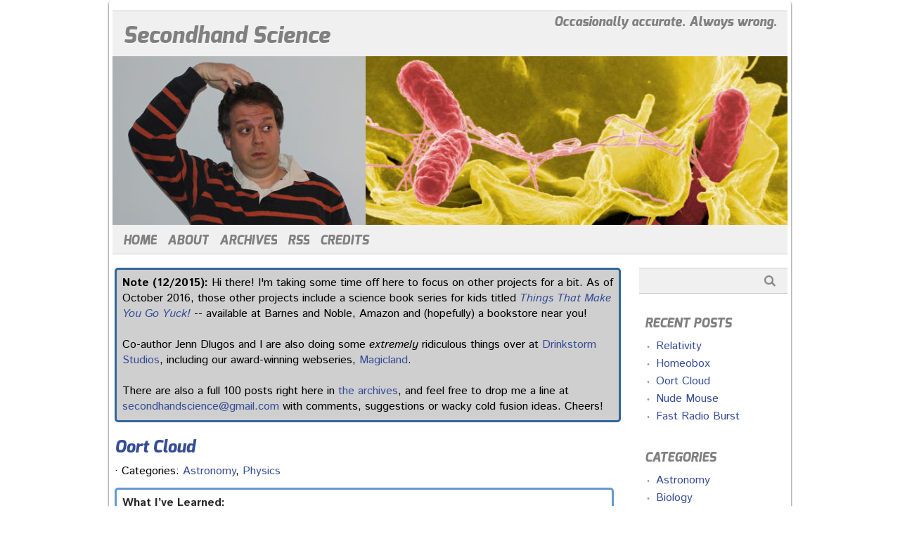

--- FILE ---
content_type: text/html; charset=UTF-8
request_url: https://secondhand-science.com/tag/kuiper-belt
body_size: 11941
content:
<!DOCTYPE html PUBLIC "-//W3C//DTD XHTML 1.0 Transitional//EN" "http://www.w3.org/TR/xhtml1/DTD/xhtml1-transitional.dtd"> 
<html lang="en-US" xmlns="http://www.w3.org/1999/xhtml">

<head>
	<meta http-equiv="Content-Type" content="text/html; charset=UTF-8" />
	<meta name="viewport" content="width=device-width, initial-scale=1, maximum-scale=1" />
        <link rel="icon" href="/favicon.ico" type="image/x-icon" />
        <link rel="shortcut icon" href="/favicon.ico" type="image/x-icon" />
	<title>Kuiper Belt Archives - Secondhand Science</title>
        <link href='https://fonts.googleapis.com/css?family=Istok+Web:400,700,400italic' rel='stylesheet' type='text/css'>
        <meta name="google-site-verification" content="DuW_lcAyrKHKOAMOwCLUJgeaVl9HwnT03cwfaPM35Ew" />
	<link rel="pingback" href="https://secondhand-science.com/xmlrpc.php" />
        <meta name='robots' content='index, follow, max-image-preview:large, max-snippet:-1, max-video-preview:-1' />
	<style>img:is([sizes="auto" i], [sizes^="auto," i]) { contain-intrinsic-size: 3000px 1500px }</style>
	
	<!-- This site is optimized with the Yoast SEO plugin v25.3.1 - https://yoast.com/wordpress/plugins/seo/ -->
	<link rel="canonical" href="https://secondhand-science.com/tag/kuiper-belt" />
	<meta property="og:locale" content="en_US" />
	<meta property="og:type" content="article" />
	<meta property="og:title" content="Kuiper Belt Archives - Secondhand Science" />
	<meta property="og:url" content="https://secondhand-science.com/tag/kuiper-belt" />
	<meta property="og:site_name" content="Secondhand Science" />
	<script type="application/ld+json" class="yoast-schema-graph">{"@context":"https://schema.org","@graph":[{"@type":"CollectionPage","@id":"https://secondhand-science.com/tag/kuiper-belt","url":"https://secondhand-science.com/tag/kuiper-belt","name":"Kuiper Belt Archives - Secondhand Science","isPartOf":{"@id":"https://secondhand-science.com/#website"},"breadcrumb":{"@id":"https://secondhand-science.com/tag/kuiper-belt#breadcrumb"},"inLanguage":"en-US"},{"@type":"BreadcrumbList","@id":"https://secondhand-science.com/tag/kuiper-belt#breadcrumb","itemListElement":[{"@type":"ListItem","position":1,"name":"Home","item":"https://secondhand-science.com/"},{"@type":"ListItem","position":2,"name":"Kuiper Belt"}]},{"@type":"WebSite","@id":"https://secondhand-science.com/#website","url":"https://secondhand-science.com/","name":"Secondhand Science","description":"Occasionally accurate. Always wrong.","potentialAction":[{"@type":"SearchAction","target":{"@type":"EntryPoint","urlTemplate":"https://secondhand-science.com/?s={search_term_string}"},"query-input":{"@type":"PropertyValueSpecification","valueRequired":true,"valueName":"search_term_string"}}],"inLanguage":"en-US"}]}</script>
	<!-- / Yoast SEO plugin. -->


<link rel='dns-prefetch' href='//stats.wp.com' />
<link rel='dns-prefetch' href='//v0.wordpress.com' />
<link rel="alternate" type="application/rss+xml" title="Secondhand Science &raquo; Feed" href="https://feeds.feedburner.com/SecondhandScience/" />
<link rel="alternate" type="application/rss+xml" title="Secondhand Science &raquo; Comments Feed" href="https://secondhand-science.com/comments/feed" />
<link rel="alternate" type="application/rss+xml" title="Secondhand Science &raquo; Kuiper Belt Tag Feed" href="https://secondhand-science.com/tag/kuiper-belt/feed" />
		<!-- This site uses the Google Analytics by MonsterInsights plugin v9.6.1 - Using Analytics tracking - https://www.monsterinsights.com/ -->
		<!-- Note: MonsterInsights is not currently configured on this site. The site owner needs to authenticate with Google Analytics in the MonsterInsights settings panel. -->
					<!-- No tracking code set -->
				<!-- / Google Analytics by MonsterInsights -->
		<script type="text/javascript">
/* <![CDATA[ */
window._wpemojiSettings = {"baseUrl":"https:\/\/s.w.org\/images\/core\/emoji\/16.0.1\/72x72\/","ext":".png","svgUrl":"https:\/\/s.w.org\/images\/core\/emoji\/16.0.1\/svg\/","svgExt":".svg","source":{"concatemoji":"https:\/\/secondhand-science.com\/wp-includes\/js\/wp-emoji-release.min.js?ver=e2cd1def4da5c6e189cabd18dc0de332"}};
/*! This file is auto-generated */
!function(s,n){var o,i,e;function c(e){try{var t={supportTests:e,timestamp:(new Date).valueOf()};sessionStorage.setItem(o,JSON.stringify(t))}catch(e){}}function p(e,t,n){e.clearRect(0,0,e.canvas.width,e.canvas.height),e.fillText(t,0,0);var t=new Uint32Array(e.getImageData(0,0,e.canvas.width,e.canvas.height).data),a=(e.clearRect(0,0,e.canvas.width,e.canvas.height),e.fillText(n,0,0),new Uint32Array(e.getImageData(0,0,e.canvas.width,e.canvas.height).data));return t.every(function(e,t){return e===a[t]})}function u(e,t){e.clearRect(0,0,e.canvas.width,e.canvas.height),e.fillText(t,0,0);for(var n=e.getImageData(16,16,1,1),a=0;a<n.data.length;a++)if(0!==n.data[a])return!1;return!0}function f(e,t,n,a){switch(t){case"flag":return n(e,"\ud83c\udff3\ufe0f\u200d\u26a7\ufe0f","\ud83c\udff3\ufe0f\u200b\u26a7\ufe0f")?!1:!n(e,"\ud83c\udde8\ud83c\uddf6","\ud83c\udde8\u200b\ud83c\uddf6")&&!n(e,"\ud83c\udff4\udb40\udc67\udb40\udc62\udb40\udc65\udb40\udc6e\udb40\udc67\udb40\udc7f","\ud83c\udff4\u200b\udb40\udc67\u200b\udb40\udc62\u200b\udb40\udc65\u200b\udb40\udc6e\u200b\udb40\udc67\u200b\udb40\udc7f");case"emoji":return!a(e,"\ud83e\udedf")}return!1}function g(e,t,n,a){var r="undefined"!=typeof WorkerGlobalScope&&self instanceof WorkerGlobalScope?new OffscreenCanvas(300,150):s.createElement("canvas"),o=r.getContext("2d",{willReadFrequently:!0}),i=(o.textBaseline="top",o.font="600 32px Arial",{});return e.forEach(function(e){i[e]=t(o,e,n,a)}),i}function t(e){var t=s.createElement("script");t.src=e,t.defer=!0,s.head.appendChild(t)}"undefined"!=typeof Promise&&(o="wpEmojiSettingsSupports",i=["flag","emoji"],n.supports={everything:!0,everythingExceptFlag:!0},e=new Promise(function(e){s.addEventListener("DOMContentLoaded",e,{once:!0})}),new Promise(function(t){var n=function(){try{var e=JSON.parse(sessionStorage.getItem(o));if("object"==typeof e&&"number"==typeof e.timestamp&&(new Date).valueOf()<e.timestamp+604800&&"object"==typeof e.supportTests)return e.supportTests}catch(e){}return null}();if(!n){if("undefined"!=typeof Worker&&"undefined"!=typeof OffscreenCanvas&&"undefined"!=typeof URL&&URL.createObjectURL&&"undefined"!=typeof Blob)try{var e="postMessage("+g.toString()+"("+[JSON.stringify(i),f.toString(),p.toString(),u.toString()].join(",")+"));",a=new Blob([e],{type:"text/javascript"}),r=new Worker(URL.createObjectURL(a),{name:"wpTestEmojiSupports"});return void(r.onmessage=function(e){c(n=e.data),r.terminate(),t(n)})}catch(e){}c(n=g(i,f,p,u))}t(n)}).then(function(e){for(var t in e)n.supports[t]=e[t],n.supports.everything=n.supports.everything&&n.supports[t],"flag"!==t&&(n.supports.everythingExceptFlag=n.supports.everythingExceptFlag&&n.supports[t]);n.supports.everythingExceptFlag=n.supports.everythingExceptFlag&&!n.supports.flag,n.DOMReady=!1,n.readyCallback=function(){n.DOMReady=!0}}).then(function(){return e}).then(function(){var e;n.supports.everything||(n.readyCallback(),(e=n.source||{}).concatemoji?t(e.concatemoji):e.wpemoji&&e.twemoji&&(t(e.twemoji),t(e.wpemoji)))}))}((window,document),window._wpemojiSettings);
/* ]]> */
</script>
<style id='wp-emoji-styles-inline-css' type='text/css'>

	img.wp-smiley, img.emoji {
		display: inline !important;
		border: none !important;
		box-shadow: none !important;
		height: 1em !important;
		width: 1em !important;
		margin: 0 0.07em !important;
		vertical-align: -0.1em !important;
		background: none !important;
		padding: 0 !important;
	}
</style>
<link rel='stylesheet' id='wp-block-library-css' href='https://secondhand-science.com/wp-includes/css/dist/block-library/style.min.css?ver=e2cd1def4da5c6e189cabd18dc0de332' type='text/css' media='all' />
<style id='classic-theme-styles-inline-css' type='text/css'>
/*! This file is auto-generated */
.wp-block-button__link{color:#fff;background-color:#32373c;border-radius:9999px;box-shadow:none;text-decoration:none;padding:calc(.667em + 2px) calc(1.333em + 2px);font-size:1.125em}.wp-block-file__button{background:#32373c;color:#fff;text-decoration:none}
</style>
<link rel='stylesheet' id='mediaelement-css' href='https://secondhand-science.com/wp-includes/js/mediaelement/mediaelementplayer-legacy.min.css?ver=4.2.17' type='text/css' media='all' />
<link rel='stylesheet' id='wp-mediaelement-css' href='https://secondhand-science.com/wp-includes/js/mediaelement/wp-mediaelement.min.css?ver=e2cd1def4da5c6e189cabd18dc0de332' type='text/css' media='all' />
<style id='jetpack-sharing-buttons-style-inline-css' type='text/css'>
.jetpack-sharing-buttons__services-list{display:flex;flex-direction:row;flex-wrap:wrap;gap:0;list-style-type:none;margin:5px;padding:0}.jetpack-sharing-buttons__services-list.has-small-icon-size{font-size:12px}.jetpack-sharing-buttons__services-list.has-normal-icon-size{font-size:16px}.jetpack-sharing-buttons__services-list.has-large-icon-size{font-size:24px}.jetpack-sharing-buttons__services-list.has-huge-icon-size{font-size:36px}@media print{.jetpack-sharing-buttons__services-list{display:none!important}}.editor-styles-wrapper .wp-block-jetpack-sharing-buttons{gap:0;padding-inline-start:0}ul.jetpack-sharing-buttons__services-list.has-background{padding:1.25em 2.375em}
</style>
<style id='global-styles-inline-css' type='text/css'>
:root{--wp--preset--aspect-ratio--square: 1;--wp--preset--aspect-ratio--4-3: 4/3;--wp--preset--aspect-ratio--3-4: 3/4;--wp--preset--aspect-ratio--3-2: 3/2;--wp--preset--aspect-ratio--2-3: 2/3;--wp--preset--aspect-ratio--16-9: 16/9;--wp--preset--aspect-ratio--9-16: 9/16;--wp--preset--color--black: #000000;--wp--preset--color--cyan-bluish-gray: #abb8c3;--wp--preset--color--white: #ffffff;--wp--preset--color--pale-pink: #f78da7;--wp--preset--color--vivid-red: #cf2e2e;--wp--preset--color--luminous-vivid-orange: #ff6900;--wp--preset--color--luminous-vivid-amber: #fcb900;--wp--preset--color--light-green-cyan: #7bdcb5;--wp--preset--color--vivid-green-cyan: #00d084;--wp--preset--color--pale-cyan-blue: #8ed1fc;--wp--preset--color--vivid-cyan-blue: #0693e3;--wp--preset--color--vivid-purple: #9b51e0;--wp--preset--gradient--vivid-cyan-blue-to-vivid-purple: linear-gradient(135deg,rgba(6,147,227,1) 0%,rgb(155,81,224) 100%);--wp--preset--gradient--light-green-cyan-to-vivid-green-cyan: linear-gradient(135deg,rgb(122,220,180) 0%,rgb(0,208,130) 100%);--wp--preset--gradient--luminous-vivid-amber-to-luminous-vivid-orange: linear-gradient(135deg,rgba(252,185,0,1) 0%,rgba(255,105,0,1) 100%);--wp--preset--gradient--luminous-vivid-orange-to-vivid-red: linear-gradient(135deg,rgba(255,105,0,1) 0%,rgb(207,46,46) 100%);--wp--preset--gradient--very-light-gray-to-cyan-bluish-gray: linear-gradient(135deg,rgb(238,238,238) 0%,rgb(169,184,195) 100%);--wp--preset--gradient--cool-to-warm-spectrum: linear-gradient(135deg,rgb(74,234,220) 0%,rgb(151,120,209) 20%,rgb(207,42,186) 40%,rgb(238,44,130) 60%,rgb(251,105,98) 80%,rgb(254,248,76) 100%);--wp--preset--gradient--blush-light-purple: linear-gradient(135deg,rgb(255,206,236) 0%,rgb(152,150,240) 100%);--wp--preset--gradient--blush-bordeaux: linear-gradient(135deg,rgb(254,205,165) 0%,rgb(254,45,45) 50%,rgb(107,0,62) 100%);--wp--preset--gradient--luminous-dusk: linear-gradient(135deg,rgb(255,203,112) 0%,rgb(199,81,192) 50%,rgb(65,88,208) 100%);--wp--preset--gradient--pale-ocean: linear-gradient(135deg,rgb(255,245,203) 0%,rgb(182,227,212) 50%,rgb(51,167,181) 100%);--wp--preset--gradient--electric-grass: linear-gradient(135deg,rgb(202,248,128) 0%,rgb(113,206,126) 100%);--wp--preset--gradient--midnight: linear-gradient(135deg,rgb(2,3,129) 0%,rgb(40,116,252) 100%);--wp--preset--font-size--small: 13px;--wp--preset--font-size--medium: 20px;--wp--preset--font-size--large: 36px;--wp--preset--font-size--x-large: 42px;--wp--preset--spacing--20: 0.44rem;--wp--preset--spacing--30: 0.67rem;--wp--preset--spacing--40: 1rem;--wp--preset--spacing--50: 1.5rem;--wp--preset--spacing--60: 2.25rem;--wp--preset--spacing--70: 3.38rem;--wp--preset--spacing--80: 5.06rem;--wp--preset--shadow--natural: 6px 6px 9px rgba(0, 0, 0, 0.2);--wp--preset--shadow--deep: 12px 12px 50px rgba(0, 0, 0, 0.4);--wp--preset--shadow--sharp: 6px 6px 0px rgba(0, 0, 0, 0.2);--wp--preset--shadow--outlined: 6px 6px 0px -3px rgba(255, 255, 255, 1), 6px 6px rgba(0, 0, 0, 1);--wp--preset--shadow--crisp: 6px 6px 0px rgba(0, 0, 0, 1);}:where(.is-layout-flex){gap: 0.5em;}:where(.is-layout-grid){gap: 0.5em;}body .is-layout-flex{display: flex;}.is-layout-flex{flex-wrap: wrap;align-items: center;}.is-layout-flex > :is(*, div){margin: 0;}body .is-layout-grid{display: grid;}.is-layout-grid > :is(*, div){margin: 0;}:where(.wp-block-columns.is-layout-flex){gap: 2em;}:where(.wp-block-columns.is-layout-grid){gap: 2em;}:where(.wp-block-post-template.is-layout-flex){gap: 1.25em;}:where(.wp-block-post-template.is-layout-grid){gap: 1.25em;}.has-black-color{color: var(--wp--preset--color--black) !important;}.has-cyan-bluish-gray-color{color: var(--wp--preset--color--cyan-bluish-gray) !important;}.has-white-color{color: var(--wp--preset--color--white) !important;}.has-pale-pink-color{color: var(--wp--preset--color--pale-pink) !important;}.has-vivid-red-color{color: var(--wp--preset--color--vivid-red) !important;}.has-luminous-vivid-orange-color{color: var(--wp--preset--color--luminous-vivid-orange) !important;}.has-luminous-vivid-amber-color{color: var(--wp--preset--color--luminous-vivid-amber) !important;}.has-light-green-cyan-color{color: var(--wp--preset--color--light-green-cyan) !important;}.has-vivid-green-cyan-color{color: var(--wp--preset--color--vivid-green-cyan) !important;}.has-pale-cyan-blue-color{color: var(--wp--preset--color--pale-cyan-blue) !important;}.has-vivid-cyan-blue-color{color: var(--wp--preset--color--vivid-cyan-blue) !important;}.has-vivid-purple-color{color: var(--wp--preset--color--vivid-purple) !important;}.has-black-background-color{background-color: var(--wp--preset--color--black) !important;}.has-cyan-bluish-gray-background-color{background-color: var(--wp--preset--color--cyan-bluish-gray) !important;}.has-white-background-color{background-color: var(--wp--preset--color--white) !important;}.has-pale-pink-background-color{background-color: var(--wp--preset--color--pale-pink) !important;}.has-vivid-red-background-color{background-color: var(--wp--preset--color--vivid-red) !important;}.has-luminous-vivid-orange-background-color{background-color: var(--wp--preset--color--luminous-vivid-orange) !important;}.has-luminous-vivid-amber-background-color{background-color: var(--wp--preset--color--luminous-vivid-amber) !important;}.has-light-green-cyan-background-color{background-color: var(--wp--preset--color--light-green-cyan) !important;}.has-vivid-green-cyan-background-color{background-color: var(--wp--preset--color--vivid-green-cyan) !important;}.has-pale-cyan-blue-background-color{background-color: var(--wp--preset--color--pale-cyan-blue) !important;}.has-vivid-cyan-blue-background-color{background-color: var(--wp--preset--color--vivid-cyan-blue) !important;}.has-vivid-purple-background-color{background-color: var(--wp--preset--color--vivid-purple) !important;}.has-black-border-color{border-color: var(--wp--preset--color--black) !important;}.has-cyan-bluish-gray-border-color{border-color: var(--wp--preset--color--cyan-bluish-gray) !important;}.has-white-border-color{border-color: var(--wp--preset--color--white) !important;}.has-pale-pink-border-color{border-color: var(--wp--preset--color--pale-pink) !important;}.has-vivid-red-border-color{border-color: var(--wp--preset--color--vivid-red) !important;}.has-luminous-vivid-orange-border-color{border-color: var(--wp--preset--color--luminous-vivid-orange) !important;}.has-luminous-vivid-amber-border-color{border-color: var(--wp--preset--color--luminous-vivid-amber) !important;}.has-light-green-cyan-border-color{border-color: var(--wp--preset--color--light-green-cyan) !important;}.has-vivid-green-cyan-border-color{border-color: var(--wp--preset--color--vivid-green-cyan) !important;}.has-pale-cyan-blue-border-color{border-color: var(--wp--preset--color--pale-cyan-blue) !important;}.has-vivid-cyan-blue-border-color{border-color: var(--wp--preset--color--vivid-cyan-blue) !important;}.has-vivid-purple-border-color{border-color: var(--wp--preset--color--vivid-purple) !important;}.has-vivid-cyan-blue-to-vivid-purple-gradient-background{background: var(--wp--preset--gradient--vivid-cyan-blue-to-vivid-purple) !important;}.has-light-green-cyan-to-vivid-green-cyan-gradient-background{background: var(--wp--preset--gradient--light-green-cyan-to-vivid-green-cyan) !important;}.has-luminous-vivid-amber-to-luminous-vivid-orange-gradient-background{background: var(--wp--preset--gradient--luminous-vivid-amber-to-luminous-vivid-orange) !important;}.has-luminous-vivid-orange-to-vivid-red-gradient-background{background: var(--wp--preset--gradient--luminous-vivid-orange-to-vivid-red) !important;}.has-very-light-gray-to-cyan-bluish-gray-gradient-background{background: var(--wp--preset--gradient--very-light-gray-to-cyan-bluish-gray) !important;}.has-cool-to-warm-spectrum-gradient-background{background: var(--wp--preset--gradient--cool-to-warm-spectrum) !important;}.has-blush-light-purple-gradient-background{background: var(--wp--preset--gradient--blush-light-purple) !important;}.has-blush-bordeaux-gradient-background{background: var(--wp--preset--gradient--blush-bordeaux) !important;}.has-luminous-dusk-gradient-background{background: var(--wp--preset--gradient--luminous-dusk) !important;}.has-pale-ocean-gradient-background{background: var(--wp--preset--gradient--pale-ocean) !important;}.has-electric-grass-gradient-background{background: var(--wp--preset--gradient--electric-grass) !important;}.has-midnight-gradient-background{background: var(--wp--preset--gradient--midnight) !important;}.has-small-font-size{font-size: var(--wp--preset--font-size--small) !important;}.has-medium-font-size{font-size: var(--wp--preset--font-size--medium) !important;}.has-large-font-size{font-size: var(--wp--preset--font-size--large) !important;}.has-x-large-font-size{font-size: var(--wp--preset--font-size--x-large) !important;}
:where(.wp-block-post-template.is-layout-flex){gap: 1.25em;}:where(.wp-block-post-template.is-layout-grid){gap: 1.25em;}
:where(.wp-block-columns.is-layout-flex){gap: 2em;}:where(.wp-block-columns.is-layout-grid){gap: 2em;}
:root :where(.wp-block-pullquote){font-size: 1.5em;line-height: 1.6;}
</style>
<link rel='stylesheet' id='picolight-style-css' href='https://secondhand-science.com/wp-content/themes/picolight/style.css?ver=e2cd1def4da5c6e189cabd18dc0de332' type='text/css' media='all' />
<style id='akismet-widget-style-inline-css' type='text/css'>

			.a-stats {
				--akismet-color-mid-green: #357b49;
				--akismet-color-white: #fff;
				--akismet-color-light-grey: #f6f7f7;

				max-width: 350px;
				width: auto;
			}

			.a-stats * {
				all: unset;
				box-sizing: border-box;
			}

			.a-stats strong {
				font-weight: 600;
			}

			.a-stats a.a-stats__link,
			.a-stats a.a-stats__link:visited,
			.a-stats a.a-stats__link:active {
				background: var(--akismet-color-mid-green);
				border: none;
				box-shadow: none;
				border-radius: 8px;
				color: var(--akismet-color-white);
				cursor: pointer;
				display: block;
				font-family: -apple-system, BlinkMacSystemFont, 'Segoe UI', 'Roboto', 'Oxygen-Sans', 'Ubuntu', 'Cantarell', 'Helvetica Neue', sans-serif;
				font-weight: 500;
				padding: 12px;
				text-align: center;
				text-decoration: none;
				transition: all 0.2s ease;
			}

			/* Extra specificity to deal with TwentyTwentyOne focus style */
			.widget .a-stats a.a-stats__link:focus {
				background: var(--akismet-color-mid-green);
				color: var(--akismet-color-white);
				text-decoration: none;
			}

			.a-stats a.a-stats__link:hover {
				filter: brightness(110%);
				box-shadow: 0 4px 12px rgba(0, 0, 0, 0.06), 0 0 2px rgba(0, 0, 0, 0.16);
			}

			.a-stats .count {
				color: var(--akismet-color-white);
				display: block;
				font-size: 1.5em;
				line-height: 1.4;
				padding: 0 13px;
				white-space: nowrap;
			}
		
</style>
<script type="text/javascript" src="https://secondhand-science.com/wp-content/themes/picolight/js/respond.min.js?ver=e2cd1def4da5c6e189cabd18dc0de332" id="respond-js"></script>
<link rel="https://api.w.org/" href="https://secondhand-science.com/wp-json/" /><link rel="alternate" title="JSON" type="application/json" href="https://secondhand-science.com/wp-json/wp/v2/tags/891" /><link rel="EditURI" type="application/rsd+xml" title="RSD" href="https://secondhand-science.com/xmlrpc.php?rsd" />
	<style>img#wpstats{display:none}</style>
		<style data-context="foundation-flickity-css">/*! Flickity v2.0.2
http://flickity.metafizzy.co
---------------------------------------------- */.flickity-enabled{position:relative}.flickity-enabled:focus{outline:0}.flickity-viewport{overflow:hidden;position:relative;height:100%}.flickity-slider{position:absolute;width:100%;height:100%}.flickity-enabled.is-draggable{-webkit-tap-highlight-color:transparent;tap-highlight-color:transparent;-webkit-user-select:none;-moz-user-select:none;-ms-user-select:none;user-select:none}.flickity-enabled.is-draggable .flickity-viewport{cursor:move;cursor:-webkit-grab;cursor:grab}.flickity-enabled.is-draggable .flickity-viewport.is-pointer-down{cursor:-webkit-grabbing;cursor:grabbing}.flickity-prev-next-button{position:absolute;top:50%;width:44px;height:44px;border:none;border-radius:50%;background:#fff;background:hsla(0,0%,100%,.75);cursor:pointer;-webkit-transform:translateY(-50%);transform:translateY(-50%)}.flickity-prev-next-button:hover{background:#fff}.flickity-prev-next-button:focus{outline:0;box-shadow:0 0 0 5px #09f}.flickity-prev-next-button:active{opacity:.6}.flickity-prev-next-button.previous{left:10px}.flickity-prev-next-button.next{right:10px}.flickity-rtl .flickity-prev-next-button.previous{left:auto;right:10px}.flickity-rtl .flickity-prev-next-button.next{right:auto;left:10px}.flickity-prev-next-button:disabled{opacity:.3;cursor:auto}.flickity-prev-next-button svg{position:absolute;left:20%;top:20%;width:60%;height:60%}.flickity-prev-next-button .arrow{fill:#333}.flickity-page-dots{position:absolute;width:100%;bottom:-25px;padding:0;margin:0;list-style:none;text-align:center;line-height:1}.flickity-rtl .flickity-page-dots{direction:rtl}.flickity-page-dots .dot{display:inline-block;width:10px;height:10px;margin:0 8px;background:#333;border-radius:50%;opacity:.25;cursor:pointer}.flickity-page-dots .dot.is-selected{opacity:1}</style><style data-context="foundation-slideout-css">.slideout-menu{position:fixed;left:0;top:0;bottom:0;right:auto;z-index:0;width:256px;overflow-y:auto;-webkit-overflow-scrolling:touch;display:none}.slideout-menu.pushit-right{left:auto;right:0}.slideout-panel{position:relative;z-index:1;will-change:transform}.slideout-open,.slideout-open .slideout-panel,.slideout-open body{overflow:hidden}.slideout-open .slideout-menu{display:block}.pushit{display:none}</style>
<style type="text/css">
	a, #comments h3, h3#reply-title {color: #364D96;}
</style>
<style>.ios7.web-app-mode.has-fixed header{ background-color: rgba(45,53,63,.88);}</style><script language="JavaScript1.2">
var img_delay = 10;
var img_counters = {};

function rotator(post_title, img_array) {
  if (!img_counters[post_title]) {
    img_counters[post_title] = 0;
  }
  img_layer = post_title + "_img_layer";
  document.getElementById(img_layer).innerHTML = "<img src=\"https://secondhand-science.com/images/posts/" + post_title + "/" + img_array[img_counters[post_title]] + "\" />";
  img_counters[post_title] = (img_counters[post_title] == img_array.length - 1) ? 0 : img_counters[post_title] + 1;
  setTimeout("rotator(\"" + post_title + "\", [\"" + img_array.join("\", \"") + "\"])", img_delay*1000);
}
</script>
</head>

<body data-rsssl=1 class="archive tag tag-kuiper-belt tag-891 wp-theme-picolight">

<div id="wrapper">
	<div id="header">
		<h1><a href="https://secondhand-science.com">Secondhand Science</a></h1>
		<div class="description">Occasionally accurate. Always wrong.</div>
		<div id="headerimage"><img src="/images/not-science/notscience-82.jpg" alt="Not-science" /><img src="/images/science/salmonella_microscopy.jpg" alt="Science!" /></div>
		<div id="mainnav">
				<div class="menu-menu-1-container"><ul id="menu-menu-1" class="menu"><li id="menu-item-6" class="menu-item menu-item-type-custom menu-item-object-custom menu-item-6"><a href="/">Home</a></li>
<li id="menu-item-13" class="menu-item menu-item-type-post_type menu-item-object-page menu-item-13"><a href="https://secondhand-science.com/about">About</a></li>
<li id="menu-item-179" class="menu-item menu-item-type-post_type menu-item-object-page menu-item-179"><a href="https://secondhand-science.com/archives">Archives</a></li>
<li id="menu-item-148" class="menu-item menu-item-type-custom menu-item-object-custom menu-item-148"><a href="http://feeds.feedburner.com/SecondhandScience/">RSS</a></li>
<li id="menu-item-147" class="menu-item menu-item-type-post_type menu-item-object-page menu-item-147"><a href="https://secondhand-science.com/credits">Credits</a></li>
</ul></div>		</div>
	</div>
	<div id="main">

	<div id="content">

<div class="entry"><div class="science">
<strong>Note (12/2015):</strong> Hi there! I'm taking some time off here to focus on other projects for a bit. As of October 2016, those other projects include a science book series for kids titled <em><a href="https://smile.amazon.com/Charlie-Hatton/e/B01L5Y8HZO/">Things That Make You Go Yuck!</a></em> -- available at Barnes and Noble, Amazon and (hopefully) a bookstore near you!<br /><br />
Co-author Jenn Dlugos and I are also doing some <em>extremely</em> ridiculous things over at <a href="http://drinkstormstudios.com/">Drinkstorm Studios</a>, including our award-winning webseries, <a href="http://magiclandthemepark.com/">Magicland</a>.<br /><br />
There are also a full 100 posts right here in <a href="/archives">the archives</a>, and feel free to drop me a line at <a href="mailto:secondhandscience@gmail.com">secondhandscience@gmail.com</a> with comments, suggestions or wacky cold fusion ideas. Cheers!
</div></div>
			
			 <div id="post-731" class="post-731 post type-post status-publish format-standard hentry category-astronomy category-physics tag-asteroids tag-comet tag-gnomes tag-kuiper-belt tag-multiball tag-opera-glasses tag-pinball tag-pong tag-voyager">
				<div class="title">
					<h2 class="entry-title"><a href="https://secondhand-science.com/astronomy/oort-cloud" title="Oort Cloud">Oort Cloud</a></h2>
				</div><br clear="all" />
					 &middot; Categories: <a href="https://secondhand-science.com/category/astronomy" rel="category tag">Astronomy</a>, <a href="https://secondhand-science.com/category/physics" rel="category tag">Physics</a>									<div class="entry">
					<div class="notscience">
<strong>What I&#8217;ve Learned:</strong></p>
<div class="wp-caption alignright">
<div class="alignright" id="oort-cloud_img_layer"><img decoding="async" alt="Oort cloud: Go way, way Oort -- then Oort a little further." src="https://secondhand-science.com/images/posts/oort-cloud/3_operaglasses.jpg" /></div>
<div class="wp-caption-text">&#8220;Oort cloud: Go way, way Oort &#8212; then Oort a little further.&#8221;</div>
</div>
<p>If you&#8217;ve ever played pinball &#8212; which you&#8217;ve probably only done ironically, if you&#8217;re under the age of thirty &#8212; then you&#8217;re familiar with the concept of &#8220;multiball&#8221;. You lock balls by making certain shots, and then there&#8217;s some way to unlock them, so a bunch of balls all come flying out at once. Sometimes there&#8217;s more than you locked. Often, they come from different places than you put them. They fly around higgledy-piggledy from all directions, until you lose them or you tilt the machine or you get bored and remember that video games and the internet and Netflix exist.</p>
<p>But maybe you&#8217;ve wondered, while the multiball madness ensues: where are all of these balls <em>coming from</em>? I always assumed there were some nifty mechanics inside the machine, pulling balls from a reservoir and gliding them around. Either that, or gnomes. Very small hippie gnomes. But then I learned something about astronomy, and found there&#8217;s another place those balls might be coming from: the Oort cloud.</p>
<p>Mind you, the Oort cloud is purely theoretical. But its existence has been predicted based on questions about our solar system&#8217;s own version of multiball &#8212; namely, comets. Some comets swing past the sun every few years. The orbits of these &#8220;short-period&#8221; comets aren&#8217;t so large, and most of them originate in either the Kuiper belt, around 30-50 AU (astronomical units; 1 AU is roughly the distance from the earth to the sun) or the overlapping &#8220;scattered disc&#8221;, which extends from around 30-100 AU.</p>
<p>These regions begin right around the distance of Neptune from the sun, and they&#8217;re not so mysterious. Definitely not &#8220;multiball mysterious&#8221;. Astronomers see Kuiper Belt objects all the time &#8212; probably with a decent pair of opera glasses. New Horizons, the space probe that buzzed Pluto a while back, is swooping through the Kuiper Belt right now. It&#8217;s practically down the block.</p>
<p>The Oort cloud is a <em>leeeeetle</em> cooler than that. First, it&#8217;s just slightly further away, occupying the space somewhere between around 2,000 &#8211; 100,000 AU, give or take a light year. (Which, as it happens, is about 50,000 AU. So it&#8217;s true!)</p>
<p>For perspective, that Voyager I probe launched back in 1977? You know, back when people actually played pinball (because it was either that or Pong, those poor primitive saps)? That craft has traveled further than any other we&#8217;ve made, it&#8217;s technically in interstellar space, and is traveling at around 38,000 miles per hour (a shade faster than New Horizons; don&#8217;t tell the Space Highway Patrol). Voyager is expected to enter the Oort cloud in roughly 300 years &#8212; or about 290 years after its radioisotope-powered generators are expected to fail, leaving it a silent hunk of space rubble.</p>
<p>So the Oort Cloud is a big ol&#8217; faraway ball of space, is what I&#8217;m saying. Inside it are theorized to be trillions &#8212; that&#8217;s <em>trillions, with a &#8216;truh-&#8216;</em> &#8212; of objects at least one kilometer across. Most of these are icy bodies, but there are few (meaning few billion) rocky asteroids sprinkled in, just for fun. It&#8217;s thought that Oort cloud objects mostly come from debris left over from the formation of the solar system, when the original &#8220;protoplanetary disc&#8221; swirled into Saturn and Jupiter and Earth and the rest of the planetary gang. Some even theorize that part of the Oort cloud &#8212; up to 90%, at the upper end &#8212; comes from &#8220;sister stars&#8221; that were closer by during the sun&#8217;s early days, and spewing pre-planetary spittle all over the cosmos themselves.</p>
<p>But if we&#8217;ve never seen the Oort cloud, then why would we think it&#8217;s out there? Why don&#8217;t we just assume there&#8217;s nothing there, or space gnomes, and be done with it? Because of long-period comets, that&#8217;s why. When astronomers track the orbits of these comets, they see some that make a circuit in hundreds or even thousands of years. And unlike comets from the Kuiper belt or scattered disc, which lie flat in the same plane as the planets, these long-period <em>take-your-time-grandpa</em> comets come from <strong>everywhere</strong>.</p>
<p>So that&#8217;s the Oort cloud. Further out than we can see, surrounding our whole solar system and occasionally raining some of its trillions of balls of ice and rocks down on our pinball machines. Ding ding ding. Multiball, indeed.
</p></div>
<div class="science">
<strong>Actual Science:</strong><br />
<em>Universe Today</em> &#8211; <a href="http://www.universetoday.com/32522/oort-cloud/">What is the Oort cloud?</a><br />
<em>Space.com</em> &#8211; <a href="http://www.space.com/16401-oort-cloud-the-outer-solar-system-s-icy-shell.html">Oort cloud: the outer solar system&#8217;s icy shell</a><br />
<em>Sky and Telescope</em> &#8211; <a href="http://www.skyandtelescope.com/astronomy-news/asteroids-in-the-oort-cloud-111220142/">Eight billion asteroids in the Oort cloud?</a><br />
<em>Planetary Society</em> &#8211; <a href="http://www.planetary.org/blogs/emily-lakdawalla/2014/03261345-a-second-sedna-what-does-it-mean.html?referrer=https://www.google.com/">A second Sedna! What does it mean?</a><br />
<em>Nature</em> &#8211; <a href="http://www.nature.com/news/astronomers-spy-most-distant-solar-system-object-ever-1.18770">Astronomers spy most distant solar system object ever</a>
</div>
<p><em>Image sources: <a href="http://www.universetoday.com/116163/naked-comets-could-expose-solar-systems-ancient-origin-story/">Universe Today</a> (Oort cloud), <a href="http://www.zazzle.com.au/pinball_poster_multiball-228525031240258185">Zazzle</a> (MULTIBAAAAAAALL!), <a href="http://frvocabulary.blogspot.com/2015_04_01_archive.html">French Vocabulary Illustrated</a> (opera-glassed stargazing), <a href="https://drawception.com/viewgame/BW9RQee4LY/gnome-cries-because-he-hates-being-in-space/">Drawception</a> (space gnome [artist&#8217;s rendering])</em></p>
                                        &middot; <a href="https://secondhand-science.com/astronomy/oort-cloud#respond">Write a comment</a><br />
                                        				</div>
				 &middot; Tags: <a href="https://secondhand-science.com/tag/asteroids" rel="tag">asteroids</a>, <a href="https://secondhand-science.com/tag/comet" rel="tag">comet</a>, <a href="https://secondhand-science.com/tag/gnomes" rel="tag">gnomes</a>, <a href="https://secondhand-science.com/tag/kuiper-belt" rel="tag">Kuiper Belt</a>, <a href="https://secondhand-science.com/tag/multiball" rel="tag">multiball</a>, <a href="https://secondhand-science.com/tag/opera-glasses" rel="tag">opera glasses</a>, <a href="https://secondhand-science.com/tag/pinball" rel="tag">pinball</a>, <a href="https://secondhand-science.com/tag/pong" rel="tag">Pong</a>, <a href="https://secondhand-science.com/tag/voyager" rel="tag">Voyager</a>                                <span class="hidden author">Charlie Hatton</span>
                                <span class="hidden updated">December 6, 2015</span>
			</div>
                        <div class="aligncenter"><img src="/images/dnadivider.jpg" /><br /></div>
<script language="JavaScript1.2">
  img_array = [".","..","1_oortcloud.jpg","2_multiball.jpg","3_operaglasses.jpg","4_spacegnome.jpg"];
  img_array = img_array.slice(2);
  rotator("oort-cloud", img_array);
</script>
						<div class="navigation">
			<div class="alignleft"></div>
			<div class="alignright"></div>
		</div>

		
		
	
	</div>


	<div id="sidebar">
		<div id="search-2" class="widget widget_search">			<form method="get" id="sidebarsearch" action="https://secondhand-science.com" >
				<label class="hidden" for="s">Search:</label>
				<div>
					<input type="text" value="" name="s" id="s" />
					<input type="submit" id="searchsubmit" value="Search" /> 
				</div>
			</form>	
</div>
		<div id="recent-posts-2" class="widget widget_recent_entries">
		<h4 class="widgettitle">Recent Posts</h4>
		<ul>
											<li>
					<a href="https://secondhand-science.com/physics/relativity">Relativity</a>
									</li>
											<li>
					<a href="https://secondhand-science.com/biology/homeobox">Homeobox</a>
									</li>
											<li>
					<a href="https://secondhand-science.com/astronomy/oort-cloud">Oort Cloud</a>
									</li>
											<li>
					<a href="https://secondhand-science.com/biology/nude-mouse">Nude Mouse</a>
									</li>
											<li>
					<a href="https://secondhand-science.com/astronomy/fast-radio-burst">Fast Radio Burst</a>
									</li>
					</ul>

		</div><div id="categories-2" class="widget widget_categories"><h4 class="widgettitle">Categories</h4>
			<ul>
					<li class="cat-item cat-item-2"><a href="https://secondhand-science.com/category/astronomy">Astronomy</a>
</li>
	<li class="cat-item cat-item-3"><a href="https://secondhand-science.com/category/biology">Biology</a>
</li>
	<li class="cat-item cat-item-4"><a href="https://secondhand-science.com/category/chemistry">Chemistry</a>
</li>
	<li class="cat-item cat-item-5"><a href="https://secondhand-science.com/category/compsci">Computers</a>
</li>
	<li class="cat-item cat-item-6"><a href="https://secondhand-science.com/category/genetics">Genetics</a>
</li>
	<li class="cat-item cat-item-505"><a href="https://secondhand-science.com/category/math">Mathematics</a>
</li>
	<li class="cat-item cat-item-7"><a href="https://secondhand-science.com/category/physics">Physics</a>
</li>
			</ul>

			</div><div id="text-2" class="widget widget_text"><h4 class="widgettitle">Stuff I Like</h4>			<div class="textwidget"><ul>
<li></li>
<li><a href="http://science.howstuffworks.com/">How Stuff Works</a></li>
<li><a href="http://io9.com/">io9</a></li>
<li><a href="http://www.redorbit.com/">RedOrbit</a></li>
<li><a href="http://sciencescape.com">Sciencescape</a></li>
<li><a href="http://www.sciencedaily.com/">Science Daily</a></li>
<li><a href="http://www.wired.com/wiredscience/">Wired Science</a></li></ul></div>
		</div><div id="text-3" class="widget widget_text"><h4 class="widgettitle">Stuff I Write</h4>			<div class="textwidget"><ul>
<li></li>
<li><a href="http://wherethehellwasi.com/">Where the Hell Was I?</a></li>
<li><a href="http://blog.sciencescape.org/?s=CharlieHatton">Sciencescape Blog</a></li>
<li><a href="http://drinkstormstudios.com/">Drinkstorm Studios</a></li></ul></div>
		</div>	</div>

	</div>
	<div id="footer">
		<div class="left">&copy; 2014-7 Charlie Hatton. All rights reserved.</div>
		<div class="right">&nbsp;</div>
	</div>
</div>
		<script type="speculationrules">
{"prefetch":[{"source":"document","where":{"and":[{"href_matches":"\/*"},{"not":{"href_matches":["\/wp-*.php","\/wp-admin\/*","\/wp-content\/uploads\/*","\/wp-content\/*","\/wp-content\/plugins\/*","\/wp-content\/themes\/picolight\/*","\/*\\?(.+)"]}},{"not":{"selector_matches":"a[rel~=\"nofollow\"]"}},{"not":{"selector_matches":".no-prefetch, .no-prefetch a"}}]},"eagerness":"conservative"}]}
</script>
<!-- Powered by WPtouch: 4.3.61 --><script type="text/javascript" id="jetpack-stats-js-before">
/* <![CDATA[ */
_stq = window._stq || [];
_stq.push([ "view", JSON.parse("{\"v\":\"ext\",\"blog\":\"64427988\",\"post\":\"0\",\"tz\":\"-5\",\"srv\":\"secondhand-science.com\",\"arch_tag\":\"kuiper-belt\",\"arch_results\":\"1\",\"j\":\"1:14.7\"}") ]);
_stq.push([ "clickTrackerInit", "64427988", "0" ]);
/* ]]> */
</script>
<script type="text/javascript" src="https://stats.wp.com/e-202549.js" id="jetpack-stats-js" defer="defer" data-wp-strategy="defer"></script>
</body>
</html>

<!--
Performance optimized by W3 Total Cache. Learn more: https://www.boldgrid.com/w3-total-cache/

Page Caching using Disk: Enhanced (SSL caching disabled) 

Served from: secondhand-science.com @ 2025-12-05 01:51:42 by W3 Total Cache
-->

--- FILE ---
content_type: text/css
request_url: https://secondhand-science.com/wp-content/themes/picolight/style.css?ver=e2cd1def4da5c6e189cabd18dc0de332
body_size: 4146
content:
/*  
Theme Name: picolight
Theme URI: http://picomol.de/picolight/
Description: picolight is a neutral, light, clean and professional looking WordPress theme. You can set your own header image and favicon. You can configure the menu bar and the link color.
Version: 1.1.17.4
Author: Valentin
Author URI: http://picomol.de/about/
Tags: light, two-columns, right-sidebar, responsive-layout, custom-colors, custom-header, custom-background, custom-menu, theme-options, sticky-post, translation-ready

License: GNU General Public License v2.0
License URI: http://www.gnu.org/licenses/gpl-2.0.html

Picolight WordPress Theme, Copyright 2013 picomol.de
Picolight is distributed under the terms of the GNU GPL
*/



/* custom fonts */


@font-face {
  font-family: 'exo';
  src: url('fonts/exo-extrabolditalic-webfont.eot');
  src: url('fonts/exo-extrabolditalic-webfont.eot?#iefix') format('embedded-opentype'),
  url('fonts/exo-extrabolditalic-webfont.svg#font') format('svg'),
  url('fonts/exo-extrabolditalic-webfont.otf') format('opentype'),
  url('fonts/exo-extrabolditalic-webfont.ttf') format('truetype'),
  url('fonts/exo-extrabolditalic-webfont.woff') format('woff');
  font-weight: normal;
  font-style: normal;
}

/* elements */

body {
	font-family: 'Istok Web', Georgia, Verdana, sans-serif; 
	margin:0 auto;
	line-height:1.4;
	font-size: 16px;
        font-weight: 400;
        font-style: normal;
        -webkit-font-smoothing: antialiased;
	}

img { 
	border:0;
	}

a:link ,a:active ,a:visited { 
	text-decoration: none; 
	border: none;
	text-decoration: none;
	}

input::-moz-focus-inner {
	border:0;
	}

p a:link, p a:active, p a:visited, .entry li a:link, .entry li a:active, .entry li a:visited {
	text-decoration: underline;
	}

a:hover { 
	text-decoration: none;
	color: #000;
	border: none;
	}

a:focus {
	outline: none;
	text-shadow: 0 0 5px #BFBFBF;
	}

textarea {
	border: 1px solid #F0F0F0;	
	width: 80%;
	font-family: 'Istok Web', Arial, sans-serif; 
	font-size: 14px;
	}
	
input {
	width: 150px;
	}

input:focus {
	outline: none;
	}

.alignright {
	float: right;
	}
	
.alignleft {
	float: left
	}
	
acronym, abbr, span.caps {
	cursor: help;
	}
acronym, abbr {
	border-bottom: 1px dashed #999;
	}
	
.center {
	text-align: center;
	}
	
.hidden {
	display: none;
	}
	
.aligncenter,div.aligncenter {
	display: block;
	margin-left: auto;
	margin-right: auto;
	}


/* main structure elements */


#wrapper {
	margin:0 auto;
	clear: both;
	background: #fff;
        border: 5px solid #fff;
        -webkit-border-radius: 5px;
        -moz-border-radius: 5px;
        border-radius: 5px;
        -webkit-box-shadow: 0 2px 2px 1px rgba(0,0,0,0.4);
        -moz-box-shadow: 0 2px 2px 1px rgba(0,0,0,0.4);
        box-shadow: 0 2px 2px 1px rgba(0,0,0,0.4);
	}
			
#wrapper #main {
	clear:both;
	overflow:hidden;
	}

#wrapper #header #image {
	text-align: center;
	}

#headerimage {
        width: 960px;
	clear: both;
	}

#wrapper #header, #wrapper #footer {
	font-family: exo, Georgia, Verdana, sans-serif;
	padding-top: 2px;
	}

#wrapper #header {
	background: #f0f0f0;
	border-top: 1px solid #CCCCCC;
	margin-bottom: 12px;
	}

#wrapper #header h1 {
	font-size: 32px;
	margin: 0;
	float: left;
	text-shadow: 0 1px 0 #fff;
        clear: both;
	}

#wrapper #header h1 a {
	color: #808080;
	}

#wrapper #header h1 a:hover {
	color: #292929;
	}

#wrapper #header .description {
	font-size: 18px;
	color: #808080;
	}
	
#wrapper #footer { 
	padding: 15px;
	margin-top: 40px;
	min-height: 30px;
	color: #808080;
	background: #f0f0f0;
	border-top: 1px solid #ccc;
	}

#footer a {
	}

#main #content {
	margin-top: 7px;
	padding: 0;
	}
	
#main #sidebar {
	line-height:18px;
	color: #292929;
	}

#main #sidebar a:link, #main #sidebar a:visited {
	text-decoration: none;
	}

#main #sidebar a:hover, #main #sidebar a:active {
	}

#footer .left {
	margin: 10px;
	}
	
#footer .right { 
	margin: 10px;
	}

#footer .right a:link, #footer .right a:visited {
	text-decoration: none;
	}

#footer .right a:hover, #footer .right a:active {
	}

.notscience {
        margin:0 0 12px;
        overflow:hidden;
        padding:8px;
        background-color:#ffffff;
        border:3px solid #6699cc;
        -webkit-border-radius: 5px;
        border-radius: 5px;
}

.science {
        margin:0 0 12px;
        overflow:hidden;
        padding:8px;
        background-color:#cfcfcf;
        border:3px solid #336699;
        -webkit-border-radius: 5px;
        border-radius: 5px;
}
.notscience em, .science em {
	font-family: 'Istok Web', Georgia, Verdana, sans-serif;
        font-weight: 400;
        font-style: italic;
}
.notscience strong, .science strong {
	font-family: 'Istok Web', Georgia, Verdana, sans-serif;
        font-weight: 700;
        font-style: normal;
}

/* navigation */


#mainnav {
	margin: 0 auto;
	display: block;
	font-size: 18px;
	text-transform: uppercase;
	clear: both;
	}
	
#mainnav ul {
	padding: 0;
	margin: 0;
	min-height: 27px;
	}

#mainnav ul li {
	list-style: none;
	position: relative;
	float: left;
	margin: 0 0 1px 0;
	padding: 0;
	border-bottom: none;
	}

#mainnav ul ul li {
	padding: 0;
	margin-bottom: 0;
	border: none;
	}

#mainnav ul ul li a {
	padding: 5px;
	}

#mainnav ul li a {
	margin: 0;
	display: block;
	color: #808080;
	padding: 3px 0 0 15px;
	line-height: 38px;
	text-shadow: 0 1px 0 #fff;
	background: #f0f0f0;
	border-bottom: 1px solid #ccc;
	}

#mainnav ul li:last-child a {
	padding-right: 15px;
	}

#mainnav ul li a:hover {
	text-decoration: none;
	color: #292929;
	text-shadow: none;
	}

#mainnav ul ul {
	display: none;
	float: left;
	position: absolute;
	top: 42px;
	left: 2px;
	z-index: 500;
	font-size: 12px;
	padding: 0;
	padding-left: 8px;
	background: #f0f0f0;
	border-bottom: 1px solid #ccc;
	}

#mainnav ul ul ul {
	left: 100%;
	top: 0;
	font-size: 12px;
	}

#mainnav ul ul a {
	width: 9em;
	height: auto;
	line-height: 15px;
	border: none;
	}
	
#mainnav ul li:hover > ul {
	display: block;
	}

.navigation {
	padding: 15px;
	}



/* widgets */


.widget { 
	overflow:hidden;
	clear:both;
	margin-bottom: 25px;
	font-family: 'Istok Web', Georgia, Verdana, sans-serif;
	font-size: 16px;
        font-weight: 400;
        font-style: normal;
	}

.widget .textwidget, .widget .tagcloud {
	padding: 0 10px 0 10px;
	margin-bottom: 10px;
	}

.widget table {
	padding: 0 0 10px 10px;
	margin-right: 10px;
	}
	
.widget h4 { 
	font-size:18px;
	margin: 0 0 10px 0; 
	padding: 8px 5px 5px 8px;
	text-transform: uppercase;
	color: #808080;
	}
	
.widget ul {
	margin: 0;
	padding: 0;
	}
	
.widget ul li {
	background:url(images/icon_bullet.png) 5px 2px no-repeat; 
	padding:0 7px 7px 24px;
	list-style-type: none;
	}
	
.widget_categories ul li { 
	width:40%; 
	float:left; 
	margin:0;
	}
	
.widget select {
	margin: 10px;
	}

.widget_search {
	max-width: 300px;
	}

.widget_search form { 
	border-top: 1px solid #ccc;
	border-bottom: 1px solid #ccc;
	height: 35px;
	}
	
.widget_search input{
	width:65%;
	border: none;
	background: transparent;
	height: 25px;
	padding: 5px 5px 5px 15px;
	color: #808080;
	text-shadow: 0 1px 0 #fff;
	}

.widget_search input:focus {
	color: #292929;
	}
	
.widget_search input#searchsubmit { 
	width: 30px;
	color: transparent;
	background: transparent;
	border: none;
	background: url(images/lupe.png) 0 -21px no-repeat;
	text-shadow: none;
	position: relative;
	left: 15px;
	}

.widget_search input#searchsubmit:hover {
	background: url(images/lupe.png) 0 0px no-repeat;	
	}

.widget_calendar table {
	width: 100%;
	text-align: center;
	padding-left: 0;
	}

.search-title {
	font-size:18px;
	margin: 10px 0 8px 0; 
	padding: 8px 5px 5px 8px;
	text-transform: uppercase;
	color: #808080;
	}


/* posts and pages */


.post .title, .pages .title { 
	float:left; 
	width: 100%;
	}

.post .title h1, .pages .title  h1, .post .title h2, .pages .title h2 { 
	font-size: 24px;
	margin-top: 7px;
	margin-bottom: 7px;
	padding: 0;
	}

.post .meta, .pages .meta { 
	font-size: 14px;
	color: #808080;
	padding: 5px 15px;
	clear: both;
	border-top: 1px solid #ccc;
	}
	
.post .thumbnail {
	float: left;
	margin: 10px 15px 10px 10px;
	}
	
.post .entry, .pages .entry {
	line-height: 1.4;
	display:block;
	clear:both;
	overflow:hidden;
	color:#292929;
	padding: 12px 10px 12px 0;
	}

.post p, .pages p {
	margin:0;
	padding: 6px 0;
	}
	
.post blockquote, .pages blockquote {
	background:transparent url(images/quote.png) no-repeat scroll 0 0;
	font-style:italic;
	margin:5px 0 5px 0;
	padding:10px 15px 10px 60px;
	}

.post ul.split3cols,.post ul.split2cols,.pages ul.split3cols,.pages ul.split2cols  {
	font-size: 13px;
	overflow:auto;
	width:520px;
	}
	
.post ul, .pages ul {
	list-style-type:none;
	margin:10px 0;
	padding:0 0 0 10px;
	}

.post ul.split3cols li, .pages ul.split3cols li {
	float:left;
	width:155px;
	margin-right:5px;
	}
	
.post ul.split2cols li, .pages ul.split2cols li {
	float:left;
	width:240px;
	margin-right:5px;
	}

.pages ul.split3cols,.pages ul.split2cols {
	font-size: 13px;
	overflow:auto;
	width:520px;
	}
	
.pages ul {
	list-style-type:none;
	margin:10px 0;
	padding:0 0 0 10px;
	}

.post ul li, .pages ul li {
	background:url(images/icon_bullet.png) 5px 2px no-repeat; 
	line-height: 1.4;
	margin:4px 0;
	padding:0 0 0 25px;
	}

.post .entry h1,.post .entry h2,.post .entry h3,.post .entry h4, .pages .entry h1,.pages .entry h2,.pages .entry h3,.pages .entry h4, #comment-form h3, .commentform h3 {
	padding: 5px 5px 2px 0;
	}

h1, h2, h3, h4 {
	font-family: exo, Georgia, Verdana, 'sans serif';
	font-weight: normal;
	}
	
.post .entry h1, .pages .entry h1 {
	font-size:28px;
	}
	
.post .entry h2, .pages .entry h2, #comment-form h3,.commentform h3 {
	font-size:24px;
	margin-top: 10px;
	}
	
.post .entry h3, .pages .entry h3 {
	font-size:16px;
	margin-top: 20px;
	}
	
.post .entry h4, .pages .entry h4 {
	font-size:18px;
	margin-top: 5px;
	}

.pages h1,.pages h2,.pages  h3,.pages h4 {
	margin: 10px 0 5px 0;
	padding: 5px 0 0 5px;
	color: #292929;
	}

.pagelinks {
	clear: both;
	color: #808080;
	margin-top: 25px;
	}

.pagelinks p {
	border-top: 1px solid #ccc;
	border-bottom: 1px solid #ccc;
	text-shadow: 0 1px 0 #fff;
	background: #f0f0f0;
	padding: 10px;
	display: inline;
	}

.pagelinks a:link, .pagelinks a:visited {
	text-decoration: none;
	}

.pagelinks a:hover {
	}



/* tables */


.post table th, .pages table th, .comment table th {
	font-size: 13px;
	font-weight: normal;
	color: #808080;
	text-transform: uppercase;
	padding: 2px 4px;
	text-align: left;
}

.post table, .pages table, .comment table {
	margin: 10px 0;
	width: 100%;
	border-collapse: collapse;
}

.post td, .pages td, .comment td {
	border-bottom: 1px solid #ccc;
	border-top: 1px solid #ccc;
	padding: 2px 4px;
}

	

/* about the author */


#author-box {
	clear: both;
	background: #f0f0f0;
	border-top: 1px solid #ccc;
	border-bottom: 1px solid #ccc;
	padding: 10px 20px;
	margin-bottom: 25px;
	margin-top: -10px;
}

#author-box-content {
	overflow: hidden;
}

#author-box-text {
	line-height: 24px;
}



/* comments */


#comments {
}

.comment {
	overflow: hidden;
	}

#comments h3, h3#reply-title {
	font-size: 22px;
	margin: 0;
	padding: 10px 15px 7px;
	background: #fff;
	border-bottom: 1px solid #ccc;
	}
	
.commentlist {
	padding: 15px; 
	list-style:none; 
	overflow:hidden;
	clear:both;
	margin: 0;
	}

.commentlist li {
	list-style:none;
	}

.children li {
	border: 0px;
	}

.children p {
	clear: left;
	}

.commentlist p {
	color:#292929;
	line-height:24px;
	clear: left;
	}

.comment-body {
	padding: 6px 0px;
	margin-bottom: 10px;
	margin-right: 5px;
	margin-left: 5px;
	}

.comment-body ul li {
	list-style-type: disc;
	}

.comment-body ol li {
	list-style-type: decimal;
	}

.comment-body ul, .comment-body ol {
	margin-top: 15px;
	}

.comment-body li {
	border: none;
	padding:0 7px 7px 4px;
	margin: 0 0 0 10px;
}

.comment-author .says {
	display: none;
	}

.commentlist cite, .commentlist cite a {
	font-style: normal;
	}

.avatar {
	float: left;
	margin: 0 15px 0 0;
	}

.comment-meta-date a, .reply a {
	color: #808080;
	}

.comment-meta-date a:hover, .reply a:hover {
	color: #000;
	}

.comment-meta-date {
	font-size: 12px;
	}

.commentlist .reply {
	padding:0px 5px 5px 10px;
	text-align:right;
	font-size: 13px;
	}

.comment .fn, .comment .fn a:link {
	font-size: 15px;
	display: block;
	}

.pingback p {
	margin: 10px 0 10px 0;
	}

.pingback a:link {
	text-decoration: none;
	}

#comment-form, #respond a {
	text-decoration: none;
	}

#comment-form {
	}

#commentform {
	padding: 5px 20px 10px 15px;
	margin-top: 10px;
	color: #292929;
	text-shadow: 0 1px 0 #fff;
	font-size: 13px;
	}

#comment-form span .required {
	width: 20px;
	}

#comment-form input, #respond input {
	display: block;
	background: #fff;
	padding: 7px 10px;
	margin: 5px 5px 5px 0;
	width: 97%;
	max-width: 300px;
	color: #7F7F7F;
	border: none;
	border-top: 1px solid #ccc;
	border-bottom: 1px solid #ccc;
	background: #f0f0f0;
	text-shadow: 0 1px 0 #fff;
	}

#comment-form #submit, #respond #submit {
	width: 250px;
	height: 30px;
	}
	
#comment-form input:focus, #respond input:focus {
	color: #292929;
	outline: none;
	}

#comment-form #submit:hover, #respond #submit:hover, #comment-form #submit:focus, #respond #submit:focus {
	outline: none;
	color: #292929;
	}

#comment-form textarea, #respond textarea { 
	width: 97%;
	padding: 10px; 
	margin: 5px 5px 5px 0;
	color: #7F7F7F;
	border-top: 1px solid #ccc;
	border-bottom: 1px solid #ccc;
	background: #f0f0f0;
	text-shadow: 0 1px 0 #fff;
	}

#comment-form textarea:focus, #respond textarea:focus {
	color: #292929;
	outline: none;
	}

#cancel-comment-reply-link {
	font-size: 13px;
	}

.comment-notes {
	}

.comment-nav { 
	margin: 10px 15px 0 15px;
	font-size: 13px;
	}



/* images and videos */


#content .wp-caption {
	width: 360px;
        min-height: 260px;
	margin-top: 5px;
	margin-bottom: 15px;
        border:1px solid #999999;
        background-color:#ffff99;
	}

img.centered, img.aligncenter {
	display: block;
	margin:0 auto;
	overflow:hidden;
	}
	
img.alignright {
	display: inline;
	}
	
img.alignleft {
	display: inline;
	}

#content img {
	max-width:100%;
	height: auto;
        padding-bottom: 5px;
}

#content img.aligncenter, #content .wp-caption.aligncenter {
	margin: 0 auto;
	margin-top: 25px;
	margin-bottom: 25px;
}

#content img.alignleft, #content .wp-caption.alignleft {
	margin: 15px 20px 0 0;
}

#content img.alignright, #content .wp-caption.alignright {
	margin: 5px 0 0 15px;
}


#content img.alignnone {
	margin: 20px 0;
}
#content .wp-caption.alignnone {
	margin: 0 0 20px 0;
}

#content .single-entry-content .wp-caption {
	max-width: 100%;
	text-align: center;
}

.wp-caption-text {
        width: 360px;
	font-size: 12px;
	text-align: left;
        padding: 2px 4px;
        color: #292929;
        font-family: 'Istok Web', Georgia, Verdana, sans-serif;
        font-weight: 400;
        font-style: italic;
}

#content object,
#content embed,
#content iframe {
	max-width: 100%;
	margin: 25px 0 25px 0;
	display: block;
}

#content .attribution {
	width: 120px;
	max-width: 150px;
	margin: 8px 10px 8px 0;
        border:1px solid #999999;
        background-color:#ffff99;
	}

.attribution-text {
	font-size: 12px;
	text-align: left;
        padding: 2px 4px;
        color: #292929;
        font-family: 'Istok Web', Georgia, Verdana, sans-serif;
        font-weight: 400;
        font-style: italic;
}

/* other */


.more-link {
	}

.sticky {
	background: #f0f0f0;
	border-top: 1px solid #ccc;
	border-bottom: 1px solid #ccc;
	padding-top: 15px;
	text-shadow: 0 1px 0 #fff;
	}
	
.sticky .pagelinks p {
	background: #fff;
}

.gallery-caption {
	}

.bypostauthor {
	}

.form-allowed-tags {
	display: none;
	}

.nocomments {
	margin-left: 15px;
	color: #7F7F7F;
	}

.results {
	background: #f0f0f0;
	padding: 5px 15px 5px 15px;
	margin: 0 0 10px 0;
	}

.comment-awaiting-moderation {
	font-size: 12px;
	font-style: normal;
	}
	
a, input, submit {
	-webkit-transition: color 0.2s;
	-moz-transition: color 0.2s;
	-o-transition: color 0.2s;
	-ms-transition: color 0.2s;
	transition: color 0.2s;
	}



/* media queries for responsive design */


@media screen and (max-width: 850px) {
	#wrapper #header h1 {
		padding: 10px 0 0 15px;				
	}
	
	#content {
		max-width: 643px;
		margin: 0 auto;
		}

	#sidebar {
		width: 100%;
		clear: left;
		margin-top: 40px;
		border-top: 1px solid #ccc;
		border-bottom: 1px solid #ccc;
		background: #f0f0f0;
		padding: 10px 10px 0 10px;
		text-shadow: 0 1px 0 #fff;
		}

	.widget {
		max-width: 300px;
		margin: 0 auto;
		margin-bottom: 20px;
		}
		
	.right {
		clear: left;
		text-align: left;
		}

	.left {
		clear: left;
		text-align: left;
		}

	.description {
		clear: left;
		margin: 15px 15px 10px;
		font-size: 14px!important;
		}

	.widget_search form { 
		background: #fff;
		}
}



@media screen and (min-width: 851px) {
	#content {
		float: left;
		max-width: 75%;
                margin-left: 3px;
		}

	#wrapper #header h1 {
		padding: 10px 0 8px 15px;		
	}
			
	#sidebar {
		min-width: 180px;
		width: 22%;
		float: right;
		margin-top: 7px;
		padding-right: 0px;
		padding-left: 0px;
		}

	#wrapper {
		max-width: 960px;
		padding: 10px 0px 0px 0px;
		}
		
	.right {
		float:right; 
		width:40%; 
		text-align:right;
		}

	.left {
		width: 40%;
		text-align: left;
		float: left;
		}

	.description {
		float: right;
		position: relative;
		top: 1px;
		right: 15px;
		}
	
	.widget_search form { 
		background: #f0f0f0;
		}
}



@media screen and (min-width: 501px) {
	#mainnav {
		padding-bottom: 14px;
		}

	#header {
		border-bottom: 1px solid #CCCCCC;
		}

	.indexexzerpt {
		margin-left: 180px;
		}

	.comment-content {
		margin: 15px 5px 0 0;
		}

	.pingback p {
		margin-left: 75px;
		}
}



@media screen and (max-width: 500px) {

	#mainnav ul {
		min-height: 34px;
		border-bottom: none;
		}

	#mainnav ul li {
		width: 50%;
		height: 34px;
		overflow: hidden;
		}

	#mainnav ul li a {
		line-height: 30px;
		}

	#main {
		padding-top: 20px;
		}
				
	#header {
		border-bottom: none;
		}

	#mainnav {
		border-bottom: none;
		}

	.thumbnail {
		display: none;
		}

	.avatar {
		width: 40px;
		}

	ul.children {
		padding-left: 15px;
		}
		
	.comment-content {
		margin-top: 5px;
		}
}